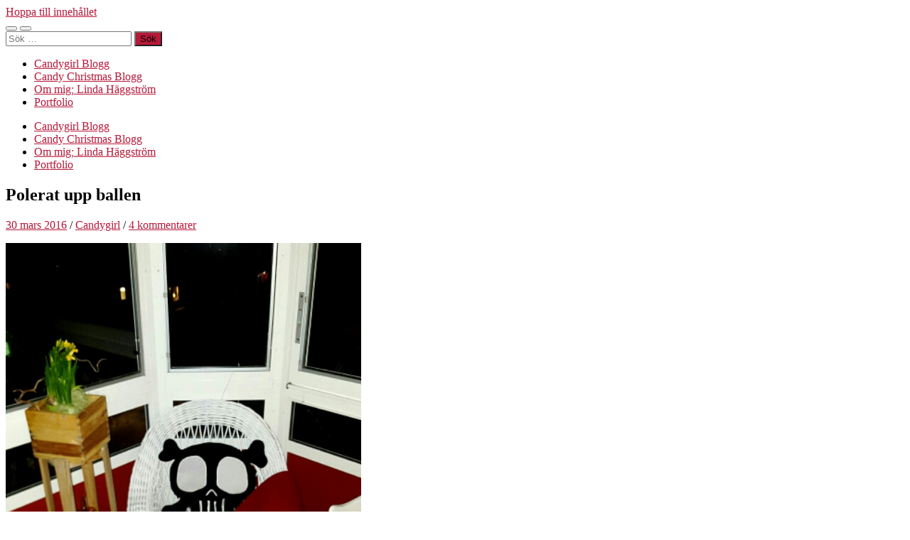

--- FILE ---
content_type: text/html; charset=UTF-8
request_url: https://www.candygirl.nu/polerat-upp-ballen/
body_size: 16257
content:
<!DOCTYPE html>

<html lang="sv-SE">

	<head>

		<meta http-equiv="content-type" content="text/html" charset="UTF-8" />
		<meta name="viewport" content="width=device-width, initial-scale=1.0" >

		<link rel="profile" href="http://gmpg.org/xfn/11">

		<title>Polerat upp ballen</title>
<meta name='robots' content='max-image-preview:large' />
<link rel="alternate" type="application/rss+xml" title=" &raquo; Webbflöde" href="https://www.candygirl.nu/feed/" />
<link rel="alternate" type="application/rss+xml" title=" &raquo; Kommentarsflöde" href="https://www.candygirl.nu/comments/feed/" />
<link rel="alternate" type="application/rss+xml" title=" &raquo; Kommentarsflöde för Polerat upp ballen" href="https://www.candygirl.nu/polerat-upp-ballen/feed/" />
<link rel="alternate" title="oEmbed (JSON)" type="application/json+oembed" href="https://www.candygirl.nu/wp-json/oembed/1.0/embed?url=https%3A%2F%2Fwww.candygirl.nu%2Fpolerat-upp-ballen%2F" />
<link rel="alternate" title="oEmbed (XML)" type="text/xml+oembed" href="https://www.candygirl.nu/wp-json/oembed/1.0/embed?url=https%3A%2F%2Fwww.candygirl.nu%2Fpolerat-upp-ballen%2F&#038;format=xml" />
<style id='wp-img-auto-sizes-contain-inline-css' type='text/css'>
img:is([sizes=auto i],[sizes^="auto," i]){contain-intrinsic-size:3000px 1500px}
/*# sourceURL=wp-img-auto-sizes-contain-inline-css */
</style>
<style id='wp-emoji-styles-inline-css' type='text/css'>

	img.wp-smiley, img.emoji {
		display: inline !important;
		border: none !important;
		box-shadow: none !important;
		height: 1em !important;
		width: 1em !important;
		margin: 0 0.07em !important;
		vertical-align: -0.1em !important;
		background: none !important;
		padding: 0 !important;
	}
/*# sourceURL=wp-emoji-styles-inline-css */
</style>
<style id='wp-block-library-inline-css' type='text/css'>
:root{--wp-block-synced-color:#7a00df;--wp-block-synced-color--rgb:122,0,223;--wp-bound-block-color:var(--wp-block-synced-color);--wp-editor-canvas-background:#ddd;--wp-admin-theme-color:#007cba;--wp-admin-theme-color--rgb:0,124,186;--wp-admin-theme-color-darker-10:#006ba1;--wp-admin-theme-color-darker-10--rgb:0,107,160.5;--wp-admin-theme-color-darker-20:#005a87;--wp-admin-theme-color-darker-20--rgb:0,90,135;--wp-admin-border-width-focus:2px}@media (min-resolution:192dpi){:root{--wp-admin-border-width-focus:1.5px}}.wp-element-button{cursor:pointer}:root .has-very-light-gray-background-color{background-color:#eee}:root .has-very-dark-gray-background-color{background-color:#313131}:root .has-very-light-gray-color{color:#eee}:root .has-very-dark-gray-color{color:#313131}:root .has-vivid-green-cyan-to-vivid-cyan-blue-gradient-background{background:linear-gradient(135deg,#00d084,#0693e3)}:root .has-purple-crush-gradient-background{background:linear-gradient(135deg,#34e2e4,#4721fb 50%,#ab1dfe)}:root .has-hazy-dawn-gradient-background{background:linear-gradient(135deg,#faaca8,#dad0ec)}:root .has-subdued-olive-gradient-background{background:linear-gradient(135deg,#fafae1,#67a671)}:root .has-atomic-cream-gradient-background{background:linear-gradient(135deg,#fdd79a,#004a59)}:root .has-nightshade-gradient-background{background:linear-gradient(135deg,#330968,#31cdcf)}:root .has-midnight-gradient-background{background:linear-gradient(135deg,#020381,#2874fc)}:root{--wp--preset--font-size--normal:16px;--wp--preset--font-size--huge:42px}.has-regular-font-size{font-size:1em}.has-larger-font-size{font-size:2.625em}.has-normal-font-size{font-size:var(--wp--preset--font-size--normal)}.has-huge-font-size{font-size:var(--wp--preset--font-size--huge)}.has-text-align-center{text-align:center}.has-text-align-left{text-align:left}.has-text-align-right{text-align:right}.has-fit-text{white-space:nowrap!important}#end-resizable-editor-section{display:none}.aligncenter{clear:both}.items-justified-left{justify-content:flex-start}.items-justified-center{justify-content:center}.items-justified-right{justify-content:flex-end}.items-justified-space-between{justify-content:space-between}.screen-reader-text{border:0;clip-path:inset(50%);height:1px;margin:-1px;overflow:hidden;padding:0;position:absolute;width:1px;word-wrap:normal!important}.screen-reader-text:focus{background-color:#ddd;clip-path:none;color:#444;display:block;font-size:1em;height:auto;left:5px;line-height:normal;padding:15px 23px 14px;text-decoration:none;top:5px;width:auto;z-index:100000}html :where(.has-border-color){border-style:solid}html :where([style*=border-top-color]){border-top-style:solid}html :where([style*=border-right-color]){border-right-style:solid}html :where([style*=border-bottom-color]){border-bottom-style:solid}html :where([style*=border-left-color]){border-left-style:solid}html :where([style*=border-width]){border-style:solid}html :where([style*=border-top-width]){border-top-style:solid}html :where([style*=border-right-width]){border-right-style:solid}html :where([style*=border-bottom-width]){border-bottom-style:solid}html :where([style*=border-left-width]){border-left-style:solid}html :where(img[class*=wp-image-]){height:auto;max-width:100%}:where(figure){margin:0 0 1em}html :where(.is-position-sticky){--wp-admin--admin-bar--position-offset:var(--wp-admin--admin-bar--height,0px)}@media screen and (max-width:600px){html :where(.is-position-sticky){--wp-admin--admin-bar--position-offset:0px}}

/*# sourceURL=wp-block-library-inline-css */
</style><style id='wp-block-paragraph-inline-css' type='text/css'>
.is-small-text{font-size:.875em}.is-regular-text{font-size:1em}.is-large-text{font-size:2.25em}.is-larger-text{font-size:3em}.has-drop-cap:not(:focus):first-letter{float:left;font-size:8.4em;font-style:normal;font-weight:100;line-height:.68;margin:.05em .1em 0 0;text-transform:uppercase}body.rtl .has-drop-cap:not(:focus):first-letter{float:none;margin-left:.1em}p.has-drop-cap.has-background{overflow:hidden}:root :where(p.has-background){padding:1.25em 2.375em}:where(p.has-text-color:not(.has-link-color)) a{color:inherit}p.has-text-align-left[style*="writing-mode:vertical-lr"],p.has-text-align-right[style*="writing-mode:vertical-rl"]{rotate:180deg}
/*# sourceURL=https://www.candygirl.nu/wp-includes/blocks/paragraph/style.min.css */
</style>
<style id='global-styles-inline-css' type='text/css'>
:root{--wp--preset--aspect-ratio--square: 1;--wp--preset--aspect-ratio--4-3: 4/3;--wp--preset--aspect-ratio--3-4: 3/4;--wp--preset--aspect-ratio--3-2: 3/2;--wp--preset--aspect-ratio--2-3: 2/3;--wp--preset--aspect-ratio--16-9: 16/9;--wp--preset--aspect-ratio--9-16: 9/16;--wp--preset--color--black: #000000;--wp--preset--color--cyan-bluish-gray: #abb8c3;--wp--preset--color--white: #fff;--wp--preset--color--pale-pink: #f78da7;--wp--preset--color--vivid-red: #cf2e2e;--wp--preset--color--luminous-vivid-orange: #ff6900;--wp--preset--color--luminous-vivid-amber: #fcb900;--wp--preset--color--light-green-cyan: #7bdcb5;--wp--preset--color--vivid-green-cyan: #00d084;--wp--preset--color--pale-cyan-blue: #8ed1fc;--wp--preset--color--vivid-cyan-blue: #0693e3;--wp--preset--color--vivid-purple: #9b51e0;--wp--preset--color--accent: #b71939;--wp--preset--color--dark-gray: #444;--wp--preset--color--medium-gray: #666;--wp--preset--color--light-gray: #888;--wp--preset--gradient--vivid-cyan-blue-to-vivid-purple: linear-gradient(135deg,rgb(6,147,227) 0%,rgb(155,81,224) 100%);--wp--preset--gradient--light-green-cyan-to-vivid-green-cyan: linear-gradient(135deg,rgb(122,220,180) 0%,rgb(0,208,130) 100%);--wp--preset--gradient--luminous-vivid-amber-to-luminous-vivid-orange: linear-gradient(135deg,rgb(252,185,0) 0%,rgb(255,105,0) 100%);--wp--preset--gradient--luminous-vivid-orange-to-vivid-red: linear-gradient(135deg,rgb(255,105,0) 0%,rgb(207,46,46) 100%);--wp--preset--gradient--very-light-gray-to-cyan-bluish-gray: linear-gradient(135deg,rgb(238,238,238) 0%,rgb(169,184,195) 100%);--wp--preset--gradient--cool-to-warm-spectrum: linear-gradient(135deg,rgb(74,234,220) 0%,rgb(151,120,209) 20%,rgb(207,42,186) 40%,rgb(238,44,130) 60%,rgb(251,105,98) 80%,rgb(254,248,76) 100%);--wp--preset--gradient--blush-light-purple: linear-gradient(135deg,rgb(255,206,236) 0%,rgb(152,150,240) 100%);--wp--preset--gradient--blush-bordeaux: linear-gradient(135deg,rgb(254,205,165) 0%,rgb(254,45,45) 50%,rgb(107,0,62) 100%);--wp--preset--gradient--luminous-dusk: linear-gradient(135deg,rgb(255,203,112) 0%,rgb(199,81,192) 50%,rgb(65,88,208) 100%);--wp--preset--gradient--pale-ocean: linear-gradient(135deg,rgb(255,245,203) 0%,rgb(182,227,212) 50%,rgb(51,167,181) 100%);--wp--preset--gradient--electric-grass: linear-gradient(135deg,rgb(202,248,128) 0%,rgb(113,206,126) 100%);--wp--preset--gradient--midnight: linear-gradient(135deg,rgb(2,3,129) 0%,rgb(40,116,252) 100%);--wp--preset--font-size--small: 16px;--wp--preset--font-size--medium: 20px;--wp--preset--font-size--large: 24px;--wp--preset--font-size--x-large: 42px;--wp--preset--font-size--regular: 19px;--wp--preset--font-size--larger: 32px;--wp--preset--spacing--20: 0.44rem;--wp--preset--spacing--30: 0.67rem;--wp--preset--spacing--40: 1rem;--wp--preset--spacing--50: 1.5rem;--wp--preset--spacing--60: 2.25rem;--wp--preset--spacing--70: 3.38rem;--wp--preset--spacing--80: 5.06rem;--wp--preset--shadow--natural: 6px 6px 9px rgba(0, 0, 0, 0.2);--wp--preset--shadow--deep: 12px 12px 50px rgba(0, 0, 0, 0.4);--wp--preset--shadow--sharp: 6px 6px 0px rgba(0, 0, 0, 0.2);--wp--preset--shadow--outlined: 6px 6px 0px -3px rgb(255, 255, 255), 6px 6px rgb(0, 0, 0);--wp--preset--shadow--crisp: 6px 6px 0px rgb(0, 0, 0);}:where(.is-layout-flex){gap: 0.5em;}:where(.is-layout-grid){gap: 0.5em;}body .is-layout-flex{display: flex;}.is-layout-flex{flex-wrap: wrap;align-items: center;}.is-layout-flex > :is(*, div){margin: 0;}body .is-layout-grid{display: grid;}.is-layout-grid > :is(*, div){margin: 0;}:where(.wp-block-columns.is-layout-flex){gap: 2em;}:where(.wp-block-columns.is-layout-grid){gap: 2em;}:where(.wp-block-post-template.is-layout-flex){gap: 1.25em;}:where(.wp-block-post-template.is-layout-grid){gap: 1.25em;}.has-black-color{color: var(--wp--preset--color--black) !important;}.has-cyan-bluish-gray-color{color: var(--wp--preset--color--cyan-bluish-gray) !important;}.has-white-color{color: var(--wp--preset--color--white) !important;}.has-pale-pink-color{color: var(--wp--preset--color--pale-pink) !important;}.has-vivid-red-color{color: var(--wp--preset--color--vivid-red) !important;}.has-luminous-vivid-orange-color{color: var(--wp--preset--color--luminous-vivid-orange) !important;}.has-luminous-vivid-amber-color{color: var(--wp--preset--color--luminous-vivid-amber) !important;}.has-light-green-cyan-color{color: var(--wp--preset--color--light-green-cyan) !important;}.has-vivid-green-cyan-color{color: var(--wp--preset--color--vivid-green-cyan) !important;}.has-pale-cyan-blue-color{color: var(--wp--preset--color--pale-cyan-blue) !important;}.has-vivid-cyan-blue-color{color: var(--wp--preset--color--vivid-cyan-blue) !important;}.has-vivid-purple-color{color: var(--wp--preset--color--vivid-purple) !important;}.has-black-background-color{background-color: var(--wp--preset--color--black) !important;}.has-cyan-bluish-gray-background-color{background-color: var(--wp--preset--color--cyan-bluish-gray) !important;}.has-white-background-color{background-color: var(--wp--preset--color--white) !important;}.has-pale-pink-background-color{background-color: var(--wp--preset--color--pale-pink) !important;}.has-vivid-red-background-color{background-color: var(--wp--preset--color--vivid-red) !important;}.has-luminous-vivid-orange-background-color{background-color: var(--wp--preset--color--luminous-vivid-orange) !important;}.has-luminous-vivid-amber-background-color{background-color: var(--wp--preset--color--luminous-vivid-amber) !important;}.has-light-green-cyan-background-color{background-color: var(--wp--preset--color--light-green-cyan) !important;}.has-vivid-green-cyan-background-color{background-color: var(--wp--preset--color--vivid-green-cyan) !important;}.has-pale-cyan-blue-background-color{background-color: var(--wp--preset--color--pale-cyan-blue) !important;}.has-vivid-cyan-blue-background-color{background-color: var(--wp--preset--color--vivid-cyan-blue) !important;}.has-vivid-purple-background-color{background-color: var(--wp--preset--color--vivid-purple) !important;}.has-black-border-color{border-color: var(--wp--preset--color--black) !important;}.has-cyan-bluish-gray-border-color{border-color: var(--wp--preset--color--cyan-bluish-gray) !important;}.has-white-border-color{border-color: var(--wp--preset--color--white) !important;}.has-pale-pink-border-color{border-color: var(--wp--preset--color--pale-pink) !important;}.has-vivid-red-border-color{border-color: var(--wp--preset--color--vivid-red) !important;}.has-luminous-vivid-orange-border-color{border-color: var(--wp--preset--color--luminous-vivid-orange) !important;}.has-luminous-vivid-amber-border-color{border-color: var(--wp--preset--color--luminous-vivid-amber) !important;}.has-light-green-cyan-border-color{border-color: var(--wp--preset--color--light-green-cyan) !important;}.has-vivid-green-cyan-border-color{border-color: var(--wp--preset--color--vivid-green-cyan) !important;}.has-pale-cyan-blue-border-color{border-color: var(--wp--preset--color--pale-cyan-blue) !important;}.has-vivid-cyan-blue-border-color{border-color: var(--wp--preset--color--vivid-cyan-blue) !important;}.has-vivid-purple-border-color{border-color: var(--wp--preset--color--vivid-purple) !important;}.has-vivid-cyan-blue-to-vivid-purple-gradient-background{background: var(--wp--preset--gradient--vivid-cyan-blue-to-vivid-purple) !important;}.has-light-green-cyan-to-vivid-green-cyan-gradient-background{background: var(--wp--preset--gradient--light-green-cyan-to-vivid-green-cyan) !important;}.has-luminous-vivid-amber-to-luminous-vivid-orange-gradient-background{background: var(--wp--preset--gradient--luminous-vivid-amber-to-luminous-vivid-orange) !important;}.has-luminous-vivid-orange-to-vivid-red-gradient-background{background: var(--wp--preset--gradient--luminous-vivid-orange-to-vivid-red) !important;}.has-very-light-gray-to-cyan-bluish-gray-gradient-background{background: var(--wp--preset--gradient--very-light-gray-to-cyan-bluish-gray) !important;}.has-cool-to-warm-spectrum-gradient-background{background: var(--wp--preset--gradient--cool-to-warm-spectrum) !important;}.has-blush-light-purple-gradient-background{background: var(--wp--preset--gradient--blush-light-purple) !important;}.has-blush-bordeaux-gradient-background{background: var(--wp--preset--gradient--blush-bordeaux) !important;}.has-luminous-dusk-gradient-background{background: var(--wp--preset--gradient--luminous-dusk) !important;}.has-pale-ocean-gradient-background{background: var(--wp--preset--gradient--pale-ocean) !important;}.has-electric-grass-gradient-background{background: var(--wp--preset--gradient--electric-grass) !important;}.has-midnight-gradient-background{background: var(--wp--preset--gradient--midnight) !important;}.has-small-font-size{font-size: var(--wp--preset--font-size--small) !important;}.has-medium-font-size{font-size: var(--wp--preset--font-size--medium) !important;}.has-large-font-size{font-size: var(--wp--preset--font-size--large) !important;}.has-x-large-font-size{font-size: var(--wp--preset--font-size--x-large) !important;}
/*# sourceURL=global-styles-inline-css */
</style>

<style id='classic-theme-styles-inline-css' type='text/css'>
/*! This file is auto-generated */
.wp-block-button__link{color:#fff;background-color:#32373c;border-radius:9999px;box-shadow:none;text-decoration:none;padding:calc(.667em + 2px) calc(1.333em + 2px);font-size:1.125em}.wp-block-file__button{background:#32373c;color:#fff;text-decoration:none}
/*# sourceURL=/wp-includes/css/classic-themes.min.css */
</style>
<link rel='stylesheet' id='hemingway_googleFonts-css' href='https://www.candygirl.nu/wp-content/themes/hemingway/assets/css/fonts.css' type='text/css' media='all' />
<link rel='stylesheet' id='hemingway_style-css' href='https://www.candygirl.nu/wp-content/themes/hemingway/style.css?ver=2.3.2' type='text/css' media='all' />
<script type="text/javascript" src="https://www.candygirl.nu/wp-includes/js/jquery/jquery.min.js?ver=3.7.1" id="jquery-core-js"></script>
<script type="text/javascript" src="https://www.candygirl.nu/wp-includes/js/jquery/jquery-migrate.min.js?ver=3.4.1" id="jquery-migrate-js"></script>
<link rel="https://api.w.org/" href="https://www.candygirl.nu/wp-json/" /><link rel="alternate" title="JSON" type="application/json" href="https://www.candygirl.nu/wp-json/wp/v2/posts/18413" /><link rel="EditURI" type="application/rsd+xml" title="RSD" href="https://www.candygirl.nu/xmlrpc.php?rsd" />
<meta name="generator" content="WordPress 6.9" />
<link rel="canonical" href="https://www.candygirl.nu/polerat-upp-ballen/" />
<link rel='shortlink' href='https://www.candygirl.nu/?p=18413' />
<style type="text/css"><!-- Customizer CSS -->::selection { background-color: #b71939; }.featured-media .sticky-post { background-color: #b71939; }fieldset legend { background-color: #b71939; }:root .has-accent-background-color { background-color: #b71939; }button:hover { background-color: #b71939; }.button:hover { background-color: #b71939; }.faux-button:hover { background-color: #b71939; }a.more-link:hover { background-color: #b71939; }.wp-block-button__link:hover { background-color: #b71939; }.is-style-outline .wp-block-button__link.has-accent-color:hover { background-color: #b71939; }.wp-block-file__button:hover { background-color: #b71939; }input[type="button"]:hover { background-color: #b71939; }input[type="reset"]:hover { background-color: #b71939; }input[type="submit"]:hover { background-color: #b71939; }.post-tags a:hover { background-color: #b71939; }.content #respond input[type="submit"]:hover { background-color: #b71939; }.search-form .search-submit { background-color: #b71939; }.sidebar .tagcloud a:hover { background-color: #b71939; }.footer .tagcloud a:hover { background-color: #b71939; }.is-style-outline .wp-block-button__link.has-accent-color:hover { border-color: #b71939; }.post-tags a:hover:after { border-right-color: #b71939; }a { color: #b71939; }.blog-title a:hover { color: #b71939; }.blog-menu a:hover { color: #b71939; }.post-title a:hover { color: #b71939; }.post-meta a:hover { color: #b71939; }.blog .format-quote blockquote cite a:hover { color: #b71939; }:root .has-accent-color { color: #b71939; }.post-categories a { color: #b71939; }.post-categories a:hover { color: #b71939; }.post-nav a:hover { color: #b71939; }.archive-nav a:hover { color: #b71939; }.comment-meta-content cite a:hover { color: #b71939; }.comment-meta-content p a:hover { color: #b71939; }.comment-actions a:hover { color: #b71939; }#cancel-comment-reply-link { color: #b71939; }#cancel-comment-reply-link:hover { color: #b71939; }.widget-title a { color: #b71939; }.widget-title a:hover { color: #b71939; }.widget_text a { color: #b71939; }.widget_text a:hover { color: #b71939; }.widget_rss a { color: #b71939; }.widget_rss a:hover { color: #b71939; }.widget_archive a { color: #b71939; }.widget_archive a:hover { color: #b71939; }.widget_meta a { color: #b71939; }.widget_meta a:hover { color: #b71939; }.widget_recent_comments a { color: #b71939; }.widget_recent_comments a:hover { color: #b71939; }.widget_pages a { color: #b71939; }.widget_pages a:hover { color: #b71939; }.widget_links a { color: #b71939; }.widget_links a:hover { color: #b71939; }.widget_recent_entries a { color: #b71939; }.widget_recent_entries a:hover { color: #b71939; }.widget_categories a { color: #b71939; }.widget_categories a:hover { color: #b71939; }#wp-calendar a { color: #b71939; }#wp-calendar a:hover { color: #b71939; }#wp-calendar tfoot a:hover { color: #b71939; }.wp-calendar-nav a:hover { color: #b71939; }.widgetmore a { color: #b71939; }.widgetmore a:hover { color: #b71939; }</style><!-- /Customizer CSS --><style type="text/css">.recentcomments a{display:inline !important;padding:0 !important;margin:0 !important;}</style>
	</head>
	
	<body class="wp-singular post-template-default single single-post postid-18413 single-format-standard wp-theme-hemingway">

		
		<a class="skip-link button" href="#site-content">Hoppa till innehållet</a>
	
		<div class="big-wrapper">
	
			<div class="header-cover section bg-dark-light no-padding">

						
				<div class="header section" style="background-image: url( https://www.candygirl.nu/wp-content/uploads/2022/12/cropped-cropped-PicsPlay_1634067848051.jpg );">
							
					<div class="header-inner section-inner">
					
															
					</div><!-- .header-inner -->
								
				</div><!-- .header -->
			
			</div><!-- .bg-dark -->
			
			<div class="navigation section no-padding bg-dark">
			
				<div class="navigation-inner section-inner group">
				
					<div class="toggle-container section-inner hidden">
			
						<button type="button" class="nav-toggle toggle">
							<div class="bar"></div>
							<div class="bar"></div>
							<div class="bar"></div>
							<span class="screen-reader-text">Slå på/av mobilmeny</span>
						</button>
						
						<button type="button" class="search-toggle toggle">
							<div class="metal"></div>
							<div class="glass"></div>
							<div class="handle"></div>
							<span class="screen-reader-text">Slå på/av sökfält</span>
						</button>
											
					</div><!-- .toggle-container -->
					
					<div class="blog-search hidden">
						<form role="search" method="get" class="search-form" action="https://www.candygirl.nu/">
				<label>
					<span class="screen-reader-text">Sök efter:</span>
					<input type="search" class="search-field" placeholder="Sök …" value="" name="s" />
				</label>
				<input type="submit" class="search-submit" value="Sök" />
			</form>					</div><!-- .blog-search -->
				
					<ul class="blog-menu">
						<li id="menu-item-5712" class="menu-item menu-item-type-custom menu-item-object-custom menu-item-home menu-item-5712"><a href="http://www.candygirl.nu/">Candygirl Blogg</a></li>
<li id="menu-item-12284" class="menu-item menu-item-type-taxonomy menu-item-object-category menu-item-12284"><a href="https://www.candygirl.nu/category/candychristmas/">Candy Christmas Blogg</a></li>
<li id="menu-item-5710" class="menu-item menu-item-type-post_type menu-item-object-page menu-item-5710"><a href="https://www.candygirl.nu/lite-om-mig-linda-haggstrom/" title="Lite om mig">Om mig; Linda Häggström</a></li>
<li id="menu-item-5711" class="menu-item menu-item-type-post_type menu-item-object-page menu-item-5711"><a href="https://www.candygirl.nu/min-porfolio-mina-teckningar/" title="Min Porfolio &#8211; Mina teckningar">Portfolio</a></li>
					 </ul><!-- .blog-menu -->
					 
					 <ul class="mobile-menu">
					
						<li class="menu-item menu-item-type-custom menu-item-object-custom menu-item-home menu-item-5712"><a href="http://www.candygirl.nu/">Candygirl Blogg</a></li>
<li class="menu-item menu-item-type-taxonomy menu-item-object-category menu-item-12284"><a href="https://www.candygirl.nu/category/candychristmas/">Candy Christmas Blogg</a></li>
<li class="menu-item menu-item-type-post_type menu-item-object-page menu-item-5710"><a href="https://www.candygirl.nu/lite-om-mig-linda-haggstrom/" title="Lite om mig">Om mig; Linda Häggström</a></li>
<li class="menu-item menu-item-type-post_type menu-item-object-page menu-item-5711"><a href="https://www.candygirl.nu/min-porfolio-mina-teckningar/" title="Min Porfolio &#8211; Mina teckningar">Portfolio</a></li>
						
					 </ul><!-- .mobile-menu -->
				 
				</div><!-- .navigation-inner -->
				
			</div><!-- .navigation -->
<main class="wrapper section-inner group" id="site-content">

	<div class="content left">

		<div class="posts">
												        
			<article id="post-18413" class="post-18413 post type-post status-publish format-standard hentry category-allmant category-hemma-hos-linda">

	<div class="post-header">

		
					
				<h1 class="post-title entry-title">
											Polerat upp ballen									</h1>

							
			<div class="post-meta">
			
				<span class="post-date"><a href="https://www.candygirl.nu/polerat-upp-ballen/">30 mars 2016</a></span>
				
				<span class="date-sep"> / </span>
					
				<span class="post-author"><a href="https://www.candygirl.nu/author/admin/" title="Inlägg av Candygirl" rel="author">Candygirl</a></span>

				
					<span class="date-sep"> / </span>
				
					<a href="https://www.candygirl.nu/polerat-upp-ballen/#comments">4 kommentarer</a>
								
														
			</div><!-- .post-meta -->

					
	</div><!-- .post-header -->
																					
	<div class="post-content entry-content">
	
		<p><a href="https://www.candygirl.nu/wp-content/uploads/2016/03/picsplay_1459367996761.jpg"><img decoding="async" title="PicsPlay_1459367996761.jpg" class="alignnone size-full"  alt="image" src="https://www.candygirl.nu/wp-content/uploads/2016/03/picsplay_1459367996761.jpg" /></a></p>
<p>Nu så&#8230; Allt <strong>skräp bortkastat. Dammsuget. Dammtorkat. Golvet skurat. Väggarna med</strong>. (Dock får fönsterna vänta ett tag till). <strong>Ommöblerat</strong>. Alla <strong>dynor, filtar</strong> och <strong>mattor</strong> på plats. Och ett gäng <strong>blommor</strong>.</p>
<p><a href="https://www.candygirl.nu/wp-content/uploads/2016/03/picsplay_1459368032729.jpg"><img decoding="async" title="PicsPlay_1459368032729.jpg" class="alignnone size-full"  alt="image" src="https://www.candygirl.nu/wp-content/uploads/2016/03/picsplay_1459368032729.jpg" /></a></p>
<p>Nu är vi redo för eftermiddags/kvällshäng. Bara rätta värmen infinner sig.</p>
<p><a href="https://www.candygirl.nu/wp-content/uploads/2016/03/picsplay_1459368078170.jpg"><img decoding="async" title="PicsPlay_1459368078170.jpg" class="alignnone size-full"  alt="image" src="https://www.candygirl.nu/wp-content/uploads/2016/03/picsplay_1459368078170.jpg" /></a></p>
<p><a href="https://www.candygirl.nu/wp-content/uploads/2016/03/picsplay_1459368122396.jpg"><img decoding="async" title="PicsPlay_1459368122396.jpg" class="alignnone size-full"  alt="image" src="https://www.candygirl.nu/wp-content/uploads/2016/03/picsplay_1459368122396.jpg" /></a></p>
<p>Inte så kul med foton i mörker&#8230; men jag var inte färdig förrän vid 21 och då är det mörkt &#8211; i mars månad.</p>
<p>Blommorna fyndade jag nu på <strong>halva priset</strong>. Påskliljor och pärlhyacinter kostar ingenting nu efter påsk.</p>
<p><a href="https://www.candygirl.nu/wp-content/uploads/2016/03/picsplay_1459368179792.jpg"><img decoding="async" title="PicsPlay_1459368179792.jpg" class="alignnone size-full"  alt="image" src="https://www.candygirl.nu/wp-content/uploads/2016/03/picsplay_1459368179792.jpg" /></a></p>
<p><a href="https://www.candygirl.nu/wp-content/uploads/2016/03/picsplay_1459368231645.jpg"><img decoding="async" title="PicsPlay_1459368231645.jpg" class="alignnone size-full"  alt="image" src="https://www.candygirl.nu/wp-content/uploads/2016/03/picsplay_1459368231645.jpg" /></a></p>
<p>Så många andra sorter funkar ju inte här ännu&#8230; trots inglasning. För det kan bli några minus ute på nätterna&#8230;</p>
<p><a href="https://www.candygirl.nu/wp-content/uploads/2016/03/picsplay_1459368340211.jpg"><img decoding="async" title="PicsPlay_1459368340211.jpg" class="alignnone size-full"  alt="image" src="https://www.candygirl.nu/wp-content/uploads/2016/03/picsplay_1459368340211.jpg" /></a></p>
<p>Den <strong>mindre katten</strong> i hörnet på tredje bilden har jag gjort. För snart 25 år sen. Den är av <strong>trä</strong> och sedan <strong>målad</strong>.</p>
<p><strong>Krokodilen</strong> är&nbsp; en present från när ungen var bebis. Den har bott på balkongen sen den kom till oss och letar sig fram varje vår &#8211; trots att vi inte har någon som tränar på att gå längre.</p>
<p><a href="https://www.candygirl.nu/wp-content/uploads/2016/03/picsplay_1459368283671.jpg"><img decoding="async" title="PicsPlay_1459368283671.jpg" class="alignnone size-full"  alt="image" src="https://www.candygirl.nu/wp-content/uploads/2016/03/picsplay_1459368283671.jpg" /></a></p>
<p>Det är lika kul varje år att fixa i ordning vårt extrarum. Ett riktigt <strong>vårtecken</strong>.</p>
							
	</div><!-- .post-content -->
				
		
		<div class="post-meta-bottom">

																		
				<p class="post-categories"><span class="category-icon"><span class="front-flap"></span></span> <a href="https://www.candygirl.nu/category/allmant/" rel="category tag">Dagar med Linda</a>, <a href="https://www.candygirl.nu/category/hemma-hos-linda/" rel="category tag">Hemma hos</a></p>
	
						
						
												
				<nav class="post-nav group">
											
											<a class="post-nav-older" href="https://www.candygirl.nu/sjukt/">
							<h5>Föregående inlägg</h5>
							Sjukt						</a>
										
											<a class="post-nav-newer" href="https://www.candygirl.nu/islossning-och-platt-fall/">
							<h5>Nästa inlägg</h5>
							Islossning och platt fall						</a>
					
				</nav><!-- .post-nav -->

											
		</div><!-- .post-meta-bottom -->

		
	<div class="comments">
	
		<a name="comments"></a>
			
		<h2 class="comments-title">
		
			4 kommentarer			
		</h2>

		<ol class="commentlist">
					<li class="comment even thread-even depth-1" id="li-comment-72704">
		
			<div id="comment-72704" class="comment">
			
				<div class="comment-meta comment-author vcard">
								
					<img alt='' src='https://secure.gravatar.com/avatar/770fc488356e4036ea4d5581683e080913fdb4bd4865b350f8a4dcf390ec898c?s=120&#038;d=mm&#038;r=g' srcset='https://secure.gravatar.com/avatar/770fc488356e4036ea4d5581683e080913fdb4bd4865b350f8a4dcf390ec898c?s=240&#038;d=mm&#038;r=g 2x' class='avatar avatar-120 photo' height='120' width='120' decoding='async'/>
					<div class="comment-meta-content">
												
						<cite class="fn"><a href="http://marlonzacco.blogg.se" class="url" rel="ugc external nofollow">Pia</a> </cite>						
						<p>
														<time datetime="2016-03-31T11:38:38+01:00" title="31 mars 2016 kl. 11:38">
								31 mars 2016 kl. 11:38							</time>
						</p>
						
					</div><!-- .comment-meta-content -->
					
				</div><!-- .comment-meta -->

				<div class="comment-content post-content">
				
									
					<p>Hahaha, när jag läste rubriken så blev jag väldigt fundersam 😀 😀 😀<br />
Men när jag läst så förstod jag att jag hade misstolkat det rätt rejält 😉<br />
Det blev supermysigt!<br />
Kramen<br />
Pia</p>
					
					<div class="comment-actions group">
					
												
																	
					</div><!-- .comment-actions -->
					
				</div><!-- .comment-content -->

			</div><!-- .comment-## -->
		</li><!-- #comment-## -->
		<li class="comment odd alt thread-odd thread-alt depth-1" id="li-comment-72705">
		
			<div id="comment-72705" class="comment">
			
				<div class="comment-meta comment-author vcard">
								
					<img alt='' src='https://secure.gravatar.com/avatar/f3b8f0f55ef90781a2bf51016166f30ea490eb21a872f4be2938b38f9300672f?s=120&#038;d=mm&#038;r=g' srcset='https://secure.gravatar.com/avatar/f3b8f0f55ef90781a2bf51016166f30ea490eb21a872f4be2938b38f9300672f?s=240&#038;d=mm&#038;r=g 2x' class='avatar avatar-120 photo' height='120' width='120' decoding='async'/>
					<div class="comment-meta-content">
												
						<cite class="fn"><a href="http://lurans.blogg.se" class="url" rel="ugc external nofollow">Therese</a> </cite>						
						<p>
														<time datetime="2016-03-31T14:43:45+01:00" title="31 mars 2016 kl. 14:43">
								31 mars 2016 kl. 14:43							</time>
						</p>
						
					</div><!-- .comment-meta-content -->
					
				</div><!-- .comment-meta -->

				<div class="comment-content post-content">
				
									
					<p>Sjuklingen här hemma har bestämt att vi ska äta middag (hämtsallad från ica) i uterummet, svinvarmt och skönt där efter denna strålande dag, synd bara att bogge med är svinvarm, ligger kring 39 hela tiden 🙁 Och min bror har gjort det samma i 4 dagar så han var ner på sjukan idag, men verkar vara någon skit som går, bara att gilla läget helt enkelt. Själv är jag glad för var dag jag inte åker dit&#8230; KRAMAR</p>
					
					<div class="comment-actions group">
					
												
																	
					</div><!-- .comment-actions -->
					
				</div><!-- .comment-content -->

			</div><!-- .comment-## -->
		</li><!-- #comment-## -->
		<li class="comment even thread-even depth-1" id="li-comment-72706">
		
			<div id="comment-72706" class="comment">
			
				<div class="comment-meta comment-author vcard">
								
					<img alt='' src='https://secure.gravatar.com/avatar/2a11c8501880a8fb66ed584d87bc79400ce832c0f4977e971c4a8df36824b6ff?s=120&#038;d=mm&#038;r=g' srcset='https://secure.gravatar.com/avatar/2a11c8501880a8fb66ed584d87bc79400ce832c0f4977e971c4a8df36824b6ff?s=240&#038;d=mm&#038;r=g 2x' class='avatar avatar-120 photo' height='120' width='120' decoding='async'/>
					<div class="comment-meta-content">
												
						<cite class="fn"><a href="http://dogladyn.blogg.se" class="url" rel="ugc external nofollow">Pernilla</a> </cite>						
						<p>
														<time datetime="2016-03-31T18:58:12+01:00" title="31 mars 2016 kl. 18:58">
								31 mars 2016 kl. 18:58							</time>
						</p>
						
					</div><!-- .comment-meta-content -->
					
				</div><!-- .comment-meta -->

				<div class="comment-content post-content">
				
									
					<p>Så. fint! Jag har inte städat uterummet än. Jag brukar alltid vara seg med det. Inte förrän vi kan börja sitta där, då brukar jag bli sugen på att fixa i ordning.<br />
/P</p>
					
					<div class="comment-actions group">
					
												
																	
					</div><!-- .comment-actions -->
					
				</div><!-- .comment-content -->

			</div><!-- .comment-## -->
		</li><!-- #comment-## -->
		<li class="comment odd alt thread-odd thread-alt depth-1" id="li-comment-72710">
		
			<div id="comment-72710" class="comment">
			
				<div class="comment-meta comment-author vcard">
								
					<img alt='' src='https://secure.gravatar.com/avatar/70f841296dc89c049b972021a639181dca4bcf23ca5d15194b9a7a41e522ca89?s=120&#038;d=mm&#038;r=g' srcset='https://secure.gravatar.com/avatar/70f841296dc89c049b972021a639181dca4bcf23ca5d15194b9a7a41e522ca89?s=240&#038;d=mm&#038;r=g 2x' class='avatar avatar-120 photo' height='120' width='120' loading='lazy' decoding='async'/>
					<div class="comment-meta-content">
												
						<cite class="fn"><a href="http://www.camillasdagar.blogspot.com" class="url" rel="ugc external nofollow">Camilla</a> </cite>						
						<p>
														<time datetime="2016-04-01T17:46:58+01:00" title="01 april 2016 kl. 17:46">
								01 april 2016 kl. 17:46							</time>
						</p>
						
					</div><!-- .comment-meta-content -->
					
				</div><!-- .comment-meta -->

				<div class="comment-content post-content">
				
									
					<p>Tur man inte har någon balle att putsa. 😉 Här städade vi uterummet inför förra helgens våffelfest med ungdomarna.</p>
					
					<div class="comment-actions group">
					
												
																	
					</div><!-- .comment-actions -->
					
				</div><!-- .comment-content -->

			</div><!-- .comment-## -->
		</li><!-- #comment-## -->
		</ol>
		
					
				
	</div><!-- /comments -->
	
		<div id="respond" class="comment-respond">
		<h3 id="reply-title" class="comment-reply-title">Lämna ett svar</h3><form action="https://www.candygirl.nu/wp-comments-post.php" method="post" id="commentform" class="comment-form"><p class="comment-notes"><span id="email-notes">Din e-postadress kommer inte publiceras.</span> <span class="required-field-message">Obligatoriska fält är märkta <span class="required">*</span></span></p><p class="comment-form-comment"><label for="comment">Kommentar <span class="required">*</span></label> <textarea id="comment" name="comment" cols="45" rows="8" maxlength="65525" required="required"></textarea></p><p class="comment-form-author"><label for="author">Namn <span class="required">*</span></label> <input id="author" name="author" type="text" value="" size="30" maxlength="245" autocomplete="name" required="required" /></p>
<p class="comment-form-email"><label for="email">E-postadress <span class="required">*</span></label> <input id="email" name="email" type="text" value="" size="30" maxlength="100" aria-describedby="email-notes" autocomplete="email" required="required" /></p>
<p class="comment-form-url"><label for="url">Webbplats</label> <input id="url" name="url" type="text" value="" size="30" maxlength="200" autocomplete="url" /></p>
<p class="comment-form-cookies-consent"><input id="wp-comment-cookies-consent" name="wp-comment-cookies-consent" type="checkbox" value="yes" /> <label for="wp-comment-cookies-consent">Spara mitt namn, min e-postadress och webbplats i denna webbläsare till nästa gång jag skriver en kommentar.</label></p>
<p class="form-submit"><input name="submit" type="submit" id="submit" class="submit" value="Publicera kommentar" /> <input type='hidden' name='comment_post_ID' value='18413' id='comment_post_ID' />
<input type='hidden' name='comment_parent' id='comment_parent' value='0' />
</p><p style="display: none;"><input type="hidden" id="akismet_comment_nonce" name="akismet_comment_nonce" value="d3a7cc7178" /></p><p style="display: none !important;"><label>&#916;<textarea name="ak_hp_textarea" cols="45" rows="8" maxlength="100"></textarea></label><input type="hidden" id="ak_js_1" name="ak_js" value="68"/><script>document.getElementById( "ak_js_1" ).setAttribute( "value", ( new Date() ).getTime() );</script></p></form>	</div><!-- #respond -->
	
</article><!-- .post -->			
		</div><!-- .posts -->
	
	</div><!-- .content -->

		
		
	<div class="sidebar right" role="complementary">
		<div id="block-2" class="widget widget_block widget_text"><div class="widget-content">
<p></p>
</div></div>
		<div id="recent-posts-3" class="widget widget_recent_entries"><div class="widget-content">
		<h3 class="widget-title">Senaste inläggen</h3>
		<ul>
											<li>
					<a href="https://www.candygirl.nu/traaak/">Tråååk</a>
									</li>
											<li>
					<a href="https://www.candygirl.nu/fyndat-3/">Fyndat</a>
									</li>
											<li>
					<a href="https://www.candygirl.nu/mysig-lordag-med-varmgrader/">Mysig lördag med varmgrader</a>
									</li>
											<li>
					<a href="https://www.candygirl.nu/antligen-fredag-10/">Äntligen fredag</a>
									</li>
											<li>
					<a href="https://www.candygirl.nu/gra-vardag-2/">Grå vardag</a>
									</li>
											<li>
					<a href="https://www.candygirl.nu/kyla-och-en-massa-fix/">Kyla och en massa fix</a>
									</li>
											<li>
					<a href="https://www.candygirl.nu/kall-hemmalordag/">Kall hemmalördag</a>
									</li>
											<li>
					<a href="https://www.candygirl.nu/kall-fredag-med-hemmamys/">Kall fredag med hemmamys</a>
									</li>
											<li>
					<a href="https://www.candygirl.nu/nu-ar-det-slut-pa-extraledigt/">Nu är det slut på extraledigt</a>
									</li>
											<li>
					<a href="https://www.candygirl.nu/mandag-fredag-eller-lordag/">Måndag, fredag eller lördag?</a>
									</li>
											<li>
					<a href="https://www.candygirl.nu/sondagsfix-9/">Söndagsfix</a>
									</li>
											<li>
					<a href="https://www.candygirl.nu/onodigt-kallt/">Onödigt kallt</a>
									</li>
											<li>
					<a href="https://www.candygirl.nu/same-same-but-different/">Same, same but different</a>
									</li>
											<li>
					<a href="https://www.candygirl.nu/kyla-eld-och-pizza/">Kyla, eld och pizza</a>
									</li>
											<li>
					<a href="https://www.candygirl.nu/hejda-2025/">Hejdå 2025</a>
									</li>
					</ul>

		</div></div><div id="pages-3" class="widget widget_pages"><div class="widget-content"><h3 class="widget-title">Candygirl</h3>
			<ul>
				<li class="page_item page-item-2070"><a href="https://www.candygirl.nu/kontakta-mig/">Maila till Linda Häggström &#8211; aka Candygirl</a></li>
			</ul>

			</div></div><div id="recent-comments-3" class="widget widget_recent_comments"><div class="widget-content"><h3 class="widget-title">Så här säger ni</h3><ul id="recentcomments"><li class="recentcomments"><span class="comment-author-link">SigBritt Nilsson</span> om <a href="https://www.candygirl.nu/kall-hemmalordag/comment-page-1/#comment-238265">Kall hemmalördag</a></li><li class="recentcomments"><span class="comment-author-link"><a href="https://www.candygirl.nu/julgodis-och-kalkon/" class="url" rel="ugc">Julgodis och kalkon</a></span> om <a href="https://www.candygirl.nu/super-duper-god-kalkon/comment-page-1/#comment-234588">Super-duper-god kalkon</a></li><li class="recentcomments"><span class="comment-author-link">Candygirl</span> om <a href="https://www.candygirl.nu/pepparkaksfyr/comment-page-1/#comment-233738">Pepparkaksfyr</a></li><li class="recentcomments"><span class="comment-author-link"><a href="https://mattsjansson.blogspot.com/" class="url" rel="ugc external nofollow">mats</a></span> om <a href="https://www.candygirl.nu/pepparkaksfyr/comment-page-1/#comment-233710">Pepparkaksfyr</a></li><li class="recentcomments"><span class="comment-author-link"><a href="https://www.candygirl.nu/jul-och-pizzabak/" class="url" rel="ugc">Jul- och pizzabak</a></span> om <a href="https://www.candygirl.nu/morgonpepparkakor/comment-page-1/#comment-233449">Morgonpepparkakor</a></li></ul></div></div><div id="text-3" class="widget widget_text"><div class="widget-content"><h3 class="widget-title">Följ mig på bloglovin. Klicka på plusset</h3>			<div class="textwidget"><a title="Candygirl on Bloglovin" href="http://www.bloglovin.com/sv/blog/1121387/candygirl/follow"><img alt="bloglovin" border="0" src="http://www.bloglovin.com/widget/bilder/widget_plus.gif" /></a></div>
		</div></div><div id="categories-3" class="widget widget_categories"><div class="widget-content"><h3 class="widget-title">Det här skriver jag om</h3>
			<ul>
					<li class="cat-item cat-item-68"><a href="https://www.candygirl.nu/category/linda-tecknar/abc/">ABC</a> (32)
</li>
	<li class="cat-item cat-item-53"><a href="https://www.candygirl.nu/category/vad-barn-sager-och-gor/">Barns tankar</a> (61)
</li>
	<li class="cat-item cat-item-103"><a href="https://www.candygirl.nu/category/buzzador/">Buzzador</a> (8)
</li>
	<li class="cat-item cat-item-2"><a href="https://www.candygirl.nu/category/allmant/">Dagar med Linda</a> (6&nbsp;212)
</li>
	<li class="cat-item cat-item-67"><a href="https://www.candygirl.nu/category/lindas-foton/efit/">EFIT</a> (18)
</li>
	<li class="cat-item cat-item-23"><a href="https://www.candygirl.nu/category/linda-tittar-pa-film-och-tv/">Film och TV</a> (180)
</li>
	<li class="cat-item cat-item-4"><a href="https://www.candygirl.nu/category/lindas-foton/">Foton</a> (2&nbsp;499)
</li>
	<li class="cat-item cat-item-22"><a href="https://www.candygirl.nu/category/hemma-hos-linda/">Hemma hos</a> (237)
</li>
	<li class="cat-item cat-item-89"><a href="https://www.candygirl.nu/category/instagram-2/">Instagram</a> (77)
</li>
	<li class="cat-item cat-item-87"><a href="https://www.candygirl.nu/category/lindas-foton/instagram/">Instagram</a> (509)
</li>
	<li class="cat-item cat-item-80"><a href="https://www.candygirl.nu/category/jobbet-och-sant/lindas-pedagogiska-ideer/ipads-i-forskolan/">iPads i förskolan</a> (3)
</li>
	<li class="cat-item cat-item-7"><a href="https://www.candygirl.nu/category/jobbet-och-sant/">Jobbet och sånt</a> (791)
</li>
	<li class="cat-item cat-item-98"><a href="https://www.candygirl.nu/category/jogging/">Jogging</a> (292)
</li>
	<li class="cat-item cat-item-55"><a href="https://www.candygirl.nu/category/jukkasjarvi-ishotell/">Jukkasjärvi Ishotell</a> (10)
</li>
	<li class="cat-item cat-item-15"><a href="https://www.candygirl.nu/category/candychristmas/">Jul och Nyår</a> (1&nbsp;043)
</li>
	<li class="cat-item cat-item-82"><a href="https://www.candygirl.nu/category/jobbet-och-sant/lindas-pedagogiska-ideer/julkalender-sagor-och-sang/">Julkalender &#8211; Sagor och sång</a> (14)
</li>
	<li class="cat-item cat-item-17"><a href="https://www.candygirl.nu/category/lindas-latar/">Komponerat</a> (23)
</li>
	<li class="cat-item cat-item-8"><a href="https://www.candygirl.nu/category/lilla-gula-huset/">Lilla gula huset</a> (874)
</li>
	<li class="cat-item cat-item-109"><a href="https://www.candygirl.nu/category/linda-ater-och-dricker/linda-bakar/">Linda bakar</a> (156)
</li>
	<li class="cat-item cat-item-12"><a href="https://www.candygirl.nu/category/linda-ater-och-dricker/">Mat och prat</a> (1&nbsp;837)
</li>
	<li class="cat-item cat-item-70"><a href="https://www.candygirl.nu/category/linda-tecknar/mini/">Mini</a> (32)
</li>
	<li class="cat-item cat-item-10"><a href="https://www.candygirl.nu/category/linda-lyssnar-pa/">Musik</a> (84)
</li>
	<li class="cat-item cat-item-81"><a href="https://www.candygirl.nu/category/naglar/">Naglar</a> (112)
</li>
	<li class="cat-item cat-item-24"><a href="https://www.candygirl.nu/category/lindas-onkelista/">Önskelista</a> (39)
</li>
	<li class="cat-item cat-item-84"><a href="https://www.candygirl.nu/category/pask/">Påsk</a> (135)
</li>
	<li class="cat-item cat-item-21"><a href="https://www.candygirl.nu/category/jobbet-och-sant/lindas-pedagogiska-ideer/">Pedagogiska ideer</a> (228)
</li>
	<li class="cat-item cat-item-92"><a href="https://www.candygirl.nu/category/candychristmas/pepparkakor/">Pepparkakor</a> (116)
</li>
	<li class="cat-item cat-item-16"><a href="https://www.candygirl.nu/category/linda-pysslar-fixar-och-trixar/">Pyssel och fix</a> (614)
</li>
	<li class="cat-item cat-item-56"><a href="https://www.candygirl.nu/category/recept-att-komma-ihag/">Recept</a> (183)
</li>
	<li class="cat-item cat-item-66"><a href="https://www.candygirl.nu/category/recept-att-komma-ihag/algrecept/">Recept &#8211; Älg</a> (2)
</li>
	<li class="cat-item cat-item-110"><a href="https://www.candygirl.nu/category/recept-att-komma-ihag/brod/">Recept &#8211; Bröd</a> (8)
</li>
	<li class="cat-item cat-item-60"><a href="https://www.candygirl.nu/category/recept-att-komma-ihag/lindas-farsratter/">Recept &#8211; Färs</a> (10)
</li>
	<li class="cat-item cat-item-61"><a href="https://www.candygirl.nu/category/recept-att-komma-ihag/lindas-fiskratter/">Recept &#8211; Fisk</a> (29)
</li>
	<li class="cat-item cat-item-58"><a href="https://www.candygirl.nu/category/recept-att-komma-ihag/kott/">Recept &#8211; Fläsk</a> (9)
</li>
	<li class="cat-item cat-item-63"><a href="https://www.candygirl.nu/category/recept-att-komma-ihag/lindas-kycklingratter/">Recept &#8211; Kyckling</a> (20)
</li>
	<li class="cat-item cat-item-64"><a href="https://www.candygirl.nu/category/recept-att-komma-ihag/lammrecept/">Recept &#8211; Lamm</a> (22)
</li>
	<li class="cat-item cat-item-59"><a href="https://www.candygirl.nu/category/recept-att-komma-ihag/lindas-notratter/">Recept &#8211; Nöt</a> (8)
</li>
	<li class="cat-item cat-item-65"><a href="https://www.candygirl.nu/category/recept-att-komma-ihag/ovriga-recept/">Recept &#8211; Övrigt</a> (67)
</li>
	<li class="cat-item cat-item-62"><a href="https://www.candygirl.nu/category/recept-att-komma-ihag/lindas-skaldjur/">Recept &#8211; Skaldjur</a> (19)
</li>
	<li class="cat-item cat-item-57"><a href="https://www.candygirl.nu/category/recept-att-komma-ihag/sotsaker/">Recept &#8211; Sötsaker</a> (46)
</li>
	<li class="cat-item cat-item-33"><a href="https://www.candygirl.nu/category/lindas-resedagbok/">Resedagbok</a> (208)
</li>
	<li class="cat-item cat-item-88"><a href="https://www.candygirl.nu/category/lindas-resedagbok/resedagbok-boden-2011/">Resedagbok: Boden 2011</a> (3)
</li>
	<li class="cat-item cat-item-73"><a href="https://www.candygirl.nu/category/lindas-resedagbok/gavle/">Resedagbok: Gävle 2010</a> (4)
</li>
	<li class="cat-item cat-item-72"><a href="https://www.candygirl.nu/category/lindas-resedagbok/kalymnos/">Resedagbok: Kalymnos 2011</a> (17)
</li>
	<li class="cat-item cat-item-71"><a href="https://www.candygirl.nu/category/lindas-resedagbok/kreta/">Resedagbok: Kreta 2008</a> (21)
</li>
	<li class="cat-item cat-item-79"><a href="https://www.candygirl.nu/category/lindas-resedagbok/kreta-2012/">Resedagbok: Kreta 2012</a> (14)
</li>
	<li class="cat-item cat-item-101"><a href="https://www.candygirl.nu/category/lindas-resedagbok/resedagbok-kreta-2015/">Resedagbok: Kreta 2015</a> (8)
</li>
	<li class="cat-item cat-item-104"><a href="https://www.candygirl.nu/category/lindas-resedagbok/resedagbok-kreta-2016/">Resedagbok: Kreta 2016</a> (16)
</li>
	<li class="cat-item cat-item-105"><a href="https://www.candygirl.nu/category/lindas-resedagbok/resedagbok-kreta-2017/">Resedagbok: Kreta 2017</a> (12)
</li>
	<li class="cat-item cat-item-86"><a href="https://www.candygirl.nu/category/lindas-resedagbok/kroatien/">Resedagbok: Kroatien 2013</a> (20)
</li>
	<li class="cat-item cat-item-78"><a href="https://www.candygirl.nu/category/lindas-resedagbok/liverapport-fran-kreta-2012/">Resedagbok: Liverapport från Kreta 2012</a> (14)
</li>
	<li class="cat-item cat-item-95"><a href="https://www.candygirl.nu/category/lindas-resedagbok/resedagbok-liverapport-fran-kreta-2014/">Resedagbok: Liverapport från Kreta 2014</a> (12)
</li>
	<li class="cat-item cat-item-74"><a href="https://www.candygirl.nu/category/lindas-resedagbok/pitea/">Resedagbok: Piteå 2010</a> (1)
</li>
	<li class="cat-item cat-item-108"><a href="https://www.candygirl.nu/category/lindas-resedagbok/resedagbok-rethymnon-2019/">Resedagbok: Rethymnon 2019</a> (8)
</li>
	<li class="cat-item cat-item-114"><a href="https://www.candygirl.nu/category/lindas-resedagbok/resedagbok-rhodos-2024/">Resedagbok: Rhodos 2024</a> (8)
</li>
	<li class="cat-item cat-item-85"><a href="https://www.candygirl.nu/category/lindas-resedagbok/resedagbok-solleftea/">Resedagbok: Sollefteå 2013</a> (11)
</li>
	<li class="cat-item cat-item-93"><a href="https://www.candygirl.nu/category/lindas-resedagbok/resedagbok-solleftea-juni-2014/">Resedagbok: Sollefteå 2014</a> (3)
</li>
	<li class="cat-item cat-item-107"><a href="https://www.candygirl.nu/category/lindas-resedagbok/resedagbok-solleftea-2018/">Resedagbok: Sollefteå 2018</a> (3)
</li>
	<li class="cat-item cat-item-113"><a href="https://www.candygirl.nu/category/lindas-resedagbok/resedagbok-solleftea-2024/">Resedagbok: Sollefteå 2024</a> (2)
</li>
	<li class="cat-item cat-item-115"><a href="https://www.candygirl.nu/category/lindas-resedagbok/resedagbok-solleftea-2025/">Resedagbok: Sollefteå 2025</a> (1)
</li>
	<li class="cat-item cat-item-102"><a href="https://www.candygirl.nu/category/lindas-resedagbok/resedagbok-stockholm-2015/">Resedagbok: Stockholm &amp; Uppsala 2015</a> (7)
</li>
	<li class="cat-item cat-item-76"><a href="https://www.candygirl.nu/category/lindas-resedagbok/stockholm-2011/">Resedagbok: Stockholm 2011</a> (3)
</li>
	<li class="cat-item cat-item-83"><a href="https://www.candygirl.nu/category/lindas-resedagbok/resedagbok-stockholm-2013/">Resedagbok: Stockholm 2013</a> (7)
</li>
	<li class="cat-item cat-item-97"><a href="https://www.candygirl.nu/category/lindas-resedagbok/resedagbok-stockholm-2014/">Resedagbok: Stockholm 2014</a> (5)
</li>
	<li class="cat-item cat-item-106"><a href="https://www.candygirl.nu/category/lindas-resedagbok/stockholm-2017/">Resedagbok: Stockholm 2017</a> (4)
</li>
	<li class="cat-item cat-item-75"><a href="https://www.candygirl.nu/category/lindas-resedagbok/stockholm/">Resedagbok:Stockholm 2009</a> (8)
</li>
	<li class="cat-item cat-item-99"><a href="https://www.candygirl.nu/category/lindas-resedagbok/resefoton-georgioupolis-kreta-2014/">Resefoton: Georgioupolis; Kreta 2014</a> (10)
</li>
	<li class="cat-item cat-item-18"><a href="https://www.candygirl.nu/category/lindas-resefunderingar/">Resefunderingar</a> (74)
</li>
	<li class="cat-item cat-item-77"><a href="https://www.candygirl.nu/category/linda-tecknar/sant-jag-saljer/">Sånt jag säljer</a> (22)
</li>
	<li class="cat-item cat-item-9"><a href="https://www.candygirl.nu/category/linda-shoppar/">Shopping</a> (685)
</li>
	<li class="cat-item cat-item-5"><a href="https://www.candygirl.nu/category/linda-svamlar/">Svammel</a> (144)
</li>
	<li class="cat-item cat-item-6"><a href="https://www.candygirl.nu/category/tavlingar-listor-och-sant/">Tävlingar/listor</a> (108)
</li>
	<li class="cat-item cat-item-19"><a href="https://www.candygirl.nu/category/linda-tecknar/">Teckningar</a> (382)
</li>
	<li class="cat-item cat-item-100"><a href="https://www.candygirl.nu/category/traning/">Träning</a> (426)
</li>
	<li class="cat-item cat-item-3"><a href="https://www.candygirl.nu/category/linda-tycker/">Tycker till</a> (90)
</li>
	<li class="cat-item cat-item-54"><a href="https://www.candygirl.nu/category/uncategorized/">Uncategorized</a> (3)
</li>
	<li class="cat-item cat-item-14"><a href="https://www.candygirl.nu/category/ungen/">Ungen</a> (623)
</li>
	<li class="cat-item cat-item-11"><a href="https://www.candygirl.nu/category/linda-firar/">Värt att fira</a> (772)
</li>
			</ul>

			</div></div><div id="archives-2" class="widget widget_archive"><div class="widget-content"><h3 class="widget-title">Arkiv</h3>		<label class="screen-reader-text" for="archives-dropdown-2">Arkiv</label>
		<select id="archives-dropdown-2" name="archive-dropdown">
			
			<option value="">Välj månad</option>
				<option value='https://www.candygirl.nu/2026/01/'> januari 2026 </option>
	<option value='https://www.candygirl.nu/2025/12/'> december 2025 </option>
	<option value='https://www.candygirl.nu/2025/11/'> november 2025 </option>
	<option value='https://www.candygirl.nu/2025/10/'> oktober 2025 </option>
	<option value='https://www.candygirl.nu/2025/09/'> september 2025 </option>
	<option value='https://www.candygirl.nu/2025/08/'> augusti 2025 </option>
	<option value='https://www.candygirl.nu/2025/07/'> juli 2025 </option>
	<option value='https://www.candygirl.nu/2025/06/'> juni 2025 </option>
	<option value='https://www.candygirl.nu/2025/05/'> maj 2025 </option>
	<option value='https://www.candygirl.nu/2025/04/'> april 2025 </option>
	<option value='https://www.candygirl.nu/2025/03/'> mars 2025 </option>
	<option value='https://www.candygirl.nu/2025/02/'> februari 2025 </option>
	<option value='https://www.candygirl.nu/2025/01/'> januari 2025 </option>
	<option value='https://www.candygirl.nu/2024/12/'> december 2024 </option>
	<option value='https://www.candygirl.nu/2024/11/'> november 2024 </option>
	<option value='https://www.candygirl.nu/2024/10/'> oktober 2024 </option>
	<option value='https://www.candygirl.nu/2024/09/'> september 2024 </option>
	<option value='https://www.candygirl.nu/2024/08/'> augusti 2024 </option>
	<option value='https://www.candygirl.nu/2024/07/'> juli 2024 </option>
	<option value='https://www.candygirl.nu/2024/06/'> juni 2024 </option>
	<option value='https://www.candygirl.nu/2024/05/'> maj 2024 </option>
	<option value='https://www.candygirl.nu/2024/04/'> april 2024 </option>
	<option value='https://www.candygirl.nu/2024/03/'> mars 2024 </option>
	<option value='https://www.candygirl.nu/2024/02/'> februari 2024 </option>
	<option value='https://www.candygirl.nu/2024/01/'> januari 2024 </option>
	<option value='https://www.candygirl.nu/2023/12/'> december 2023 </option>
	<option value='https://www.candygirl.nu/2023/11/'> november 2023 </option>
	<option value='https://www.candygirl.nu/2023/10/'> oktober 2023 </option>
	<option value='https://www.candygirl.nu/2023/09/'> september 2023 </option>
	<option value='https://www.candygirl.nu/2023/08/'> augusti 2023 </option>
	<option value='https://www.candygirl.nu/2023/07/'> juli 2023 </option>
	<option value='https://www.candygirl.nu/2023/06/'> juni 2023 </option>
	<option value='https://www.candygirl.nu/2023/05/'> maj 2023 </option>
	<option value='https://www.candygirl.nu/2023/04/'> april 2023 </option>
	<option value='https://www.candygirl.nu/2023/03/'> mars 2023 </option>
	<option value='https://www.candygirl.nu/2023/02/'> februari 2023 </option>
	<option value='https://www.candygirl.nu/2023/01/'> januari 2023 </option>
	<option value='https://www.candygirl.nu/2022/12/'> december 2022 </option>
	<option value='https://www.candygirl.nu/2022/11/'> november 2022 </option>
	<option value='https://www.candygirl.nu/2022/10/'> oktober 2022 </option>
	<option value='https://www.candygirl.nu/2022/09/'> september 2022 </option>
	<option value='https://www.candygirl.nu/2022/08/'> augusti 2022 </option>
	<option value='https://www.candygirl.nu/2022/07/'> juli 2022 </option>
	<option value='https://www.candygirl.nu/2022/06/'> juni 2022 </option>
	<option value='https://www.candygirl.nu/2022/05/'> maj 2022 </option>
	<option value='https://www.candygirl.nu/2022/04/'> april 2022 </option>
	<option value='https://www.candygirl.nu/2022/03/'> mars 2022 </option>
	<option value='https://www.candygirl.nu/2022/02/'> februari 2022 </option>
	<option value='https://www.candygirl.nu/2022/01/'> januari 2022 </option>
	<option value='https://www.candygirl.nu/2021/12/'> december 2021 </option>
	<option value='https://www.candygirl.nu/2021/11/'> november 2021 </option>
	<option value='https://www.candygirl.nu/2021/10/'> oktober 2021 </option>
	<option value='https://www.candygirl.nu/2021/09/'> september 2021 </option>
	<option value='https://www.candygirl.nu/2021/08/'> augusti 2021 </option>
	<option value='https://www.candygirl.nu/2021/07/'> juli 2021 </option>
	<option value='https://www.candygirl.nu/2021/06/'> juni 2021 </option>
	<option value='https://www.candygirl.nu/2021/05/'> maj 2021 </option>
	<option value='https://www.candygirl.nu/2021/04/'> april 2021 </option>
	<option value='https://www.candygirl.nu/2021/03/'> mars 2021 </option>
	<option value='https://www.candygirl.nu/2021/02/'> februari 2021 </option>
	<option value='https://www.candygirl.nu/2021/01/'> januari 2021 </option>
	<option value='https://www.candygirl.nu/2020/12/'> december 2020 </option>
	<option value='https://www.candygirl.nu/2020/11/'> november 2020 </option>
	<option value='https://www.candygirl.nu/2020/10/'> oktober 2020 </option>
	<option value='https://www.candygirl.nu/2020/09/'> september 2020 </option>
	<option value='https://www.candygirl.nu/2020/08/'> augusti 2020 </option>
	<option value='https://www.candygirl.nu/2020/07/'> juli 2020 </option>
	<option value='https://www.candygirl.nu/2020/06/'> juni 2020 </option>
	<option value='https://www.candygirl.nu/2020/05/'> maj 2020 </option>
	<option value='https://www.candygirl.nu/2020/04/'> april 2020 </option>
	<option value='https://www.candygirl.nu/2020/03/'> mars 2020 </option>
	<option value='https://www.candygirl.nu/2020/02/'> februari 2020 </option>
	<option value='https://www.candygirl.nu/2020/01/'> januari 2020 </option>
	<option value='https://www.candygirl.nu/2019/12/'> december 2019 </option>
	<option value='https://www.candygirl.nu/2019/11/'> november 2019 </option>
	<option value='https://www.candygirl.nu/2019/10/'> oktober 2019 </option>
	<option value='https://www.candygirl.nu/2019/09/'> september 2019 </option>
	<option value='https://www.candygirl.nu/2019/08/'> augusti 2019 </option>
	<option value='https://www.candygirl.nu/2019/07/'> juli 2019 </option>
	<option value='https://www.candygirl.nu/2019/06/'> juni 2019 </option>
	<option value='https://www.candygirl.nu/2019/05/'> maj 2019 </option>
	<option value='https://www.candygirl.nu/2019/04/'> april 2019 </option>
	<option value='https://www.candygirl.nu/2019/03/'> mars 2019 </option>
	<option value='https://www.candygirl.nu/2019/02/'> februari 2019 </option>
	<option value='https://www.candygirl.nu/2019/01/'> januari 2019 </option>
	<option value='https://www.candygirl.nu/2018/12/'> december 2018 </option>
	<option value='https://www.candygirl.nu/2018/11/'> november 2018 </option>
	<option value='https://www.candygirl.nu/2018/10/'> oktober 2018 </option>
	<option value='https://www.candygirl.nu/2018/09/'> september 2018 </option>
	<option value='https://www.candygirl.nu/2018/08/'> augusti 2018 </option>
	<option value='https://www.candygirl.nu/2018/07/'> juli 2018 </option>
	<option value='https://www.candygirl.nu/2018/06/'> juni 2018 </option>
	<option value='https://www.candygirl.nu/2018/05/'> maj 2018 </option>
	<option value='https://www.candygirl.nu/2018/04/'> april 2018 </option>
	<option value='https://www.candygirl.nu/2018/03/'> mars 2018 </option>
	<option value='https://www.candygirl.nu/2018/02/'> februari 2018 </option>
	<option value='https://www.candygirl.nu/2018/01/'> januari 2018 </option>
	<option value='https://www.candygirl.nu/2017/12/'> december 2017 </option>
	<option value='https://www.candygirl.nu/2017/11/'> november 2017 </option>
	<option value='https://www.candygirl.nu/2017/10/'> oktober 2017 </option>
	<option value='https://www.candygirl.nu/2017/09/'> september 2017 </option>
	<option value='https://www.candygirl.nu/2017/08/'> augusti 2017 </option>
	<option value='https://www.candygirl.nu/2017/07/'> juli 2017 </option>
	<option value='https://www.candygirl.nu/2017/06/'> juni 2017 </option>
	<option value='https://www.candygirl.nu/2017/05/'> maj 2017 </option>
	<option value='https://www.candygirl.nu/2017/04/'> april 2017 </option>
	<option value='https://www.candygirl.nu/2017/03/'> mars 2017 </option>
	<option value='https://www.candygirl.nu/2017/02/'> februari 2017 </option>
	<option value='https://www.candygirl.nu/2017/01/'> januari 2017 </option>
	<option value='https://www.candygirl.nu/2016/12/'> december 2016 </option>
	<option value='https://www.candygirl.nu/2016/11/'> november 2016 </option>
	<option value='https://www.candygirl.nu/2016/10/'> oktober 2016 </option>
	<option value='https://www.candygirl.nu/2016/09/'> september 2016 </option>
	<option value='https://www.candygirl.nu/2016/08/'> augusti 2016 </option>
	<option value='https://www.candygirl.nu/2016/07/'> juli 2016 </option>
	<option value='https://www.candygirl.nu/2016/06/'> juni 2016 </option>
	<option value='https://www.candygirl.nu/2016/05/'> maj 2016 </option>
	<option value='https://www.candygirl.nu/2016/04/'> april 2016 </option>
	<option value='https://www.candygirl.nu/2016/03/'> mars 2016 </option>
	<option value='https://www.candygirl.nu/2016/02/'> februari 2016 </option>
	<option value='https://www.candygirl.nu/2016/01/'> januari 2016 </option>
	<option value='https://www.candygirl.nu/2015/12/'> december 2015 </option>
	<option value='https://www.candygirl.nu/2015/11/'> november 2015 </option>
	<option value='https://www.candygirl.nu/2015/10/'> oktober 2015 </option>
	<option value='https://www.candygirl.nu/2015/09/'> september 2015 </option>
	<option value='https://www.candygirl.nu/2015/08/'> augusti 2015 </option>
	<option value='https://www.candygirl.nu/2015/07/'> juli 2015 </option>
	<option value='https://www.candygirl.nu/2015/06/'> juni 2015 </option>
	<option value='https://www.candygirl.nu/2015/05/'> maj 2015 </option>
	<option value='https://www.candygirl.nu/2015/04/'> april 2015 </option>
	<option value='https://www.candygirl.nu/2015/03/'> mars 2015 </option>
	<option value='https://www.candygirl.nu/2015/02/'> februari 2015 </option>
	<option value='https://www.candygirl.nu/2015/01/'> januari 2015 </option>
	<option value='https://www.candygirl.nu/2014/12/'> december 2014 </option>
	<option value='https://www.candygirl.nu/2014/11/'> november 2014 </option>
	<option value='https://www.candygirl.nu/2014/10/'> oktober 2014 </option>
	<option value='https://www.candygirl.nu/2014/09/'> september 2014 </option>
	<option value='https://www.candygirl.nu/2014/08/'> augusti 2014 </option>
	<option value='https://www.candygirl.nu/2014/07/'> juli 2014 </option>
	<option value='https://www.candygirl.nu/2014/06/'> juni 2014 </option>
	<option value='https://www.candygirl.nu/2014/05/'> maj 2014 </option>
	<option value='https://www.candygirl.nu/2014/04/'> april 2014 </option>
	<option value='https://www.candygirl.nu/2014/03/'> mars 2014 </option>
	<option value='https://www.candygirl.nu/2014/02/'> februari 2014 </option>
	<option value='https://www.candygirl.nu/2014/01/'> januari 2014 </option>
	<option value='https://www.candygirl.nu/2013/12/'> december 2013 </option>
	<option value='https://www.candygirl.nu/2013/11/'> november 2013 </option>
	<option value='https://www.candygirl.nu/2013/10/'> oktober 2013 </option>
	<option value='https://www.candygirl.nu/2013/09/'> september 2013 </option>
	<option value='https://www.candygirl.nu/2013/08/'> augusti 2013 </option>
	<option value='https://www.candygirl.nu/2013/07/'> juli 2013 </option>
	<option value='https://www.candygirl.nu/2013/06/'> juni 2013 </option>
	<option value='https://www.candygirl.nu/2013/05/'> maj 2013 </option>
	<option value='https://www.candygirl.nu/2013/04/'> april 2013 </option>
	<option value='https://www.candygirl.nu/2013/03/'> mars 2013 </option>
	<option value='https://www.candygirl.nu/2013/02/'> februari 2013 </option>
	<option value='https://www.candygirl.nu/2013/01/'> januari 2013 </option>
	<option value='https://www.candygirl.nu/2012/12/'> december 2012 </option>
	<option value='https://www.candygirl.nu/2012/11/'> november 2012 </option>
	<option value='https://www.candygirl.nu/2012/10/'> oktober 2012 </option>
	<option value='https://www.candygirl.nu/2012/09/'> september 2012 </option>
	<option value='https://www.candygirl.nu/2012/08/'> augusti 2012 </option>
	<option value='https://www.candygirl.nu/2012/07/'> juli 2012 </option>
	<option value='https://www.candygirl.nu/2012/06/'> juni 2012 </option>
	<option value='https://www.candygirl.nu/2012/05/'> maj 2012 </option>
	<option value='https://www.candygirl.nu/2012/04/'> april 2012 </option>
	<option value='https://www.candygirl.nu/2012/03/'> mars 2012 </option>
	<option value='https://www.candygirl.nu/2012/02/'> februari 2012 </option>
	<option value='https://www.candygirl.nu/2012/01/'> januari 2012 </option>
	<option value='https://www.candygirl.nu/2011/12/'> december 2011 </option>
	<option value='https://www.candygirl.nu/2011/11/'> november 2011 </option>
	<option value='https://www.candygirl.nu/2011/10/'> oktober 2011 </option>
	<option value='https://www.candygirl.nu/2011/09/'> september 2011 </option>
	<option value='https://www.candygirl.nu/2011/08/'> augusti 2011 </option>
	<option value='https://www.candygirl.nu/2011/07/'> juli 2011 </option>
	<option value='https://www.candygirl.nu/2011/06/'> juni 2011 </option>
	<option value='https://www.candygirl.nu/2011/05/'> maj 2011 </option>
	<option value='https://www.candygirl.nu/2011/04/'> april 2011 </option>
	<option value='https://www.candygirl.nu/2011/03/'> mars 2011 </option>
	<option value='https://www.candygirl.nu/2011/02/'> februari 2011 </option>
	<option value='https://www.candygirl.nu/2011/01/'> januari 2011 </option>
	<option value='https://www.candygirl.nu/2010/12/'> december 2010 </option>
	<option value='https://www.candygirl.nu/2010/11/'> november 2010 </option>
	<option value='https://www.candygirl.nu/2010/10/'> oktober 2010 </option>
	<option value='https://www.candygirl.nu/2010/09/'> september 2010 </option>
	<option value='https://www.candygirl.nu/2010/08/'> augusti 2010 </option>
	<option value='https://www.candygirl.nu/2010/07/'> juli 2010 </option>
	<option value='https://www.candygirl.nu/2010/06/'> juni 2010 </option>
	<option value='https://www.candygirl.nu/2010/05/'> maj 2010 </option>
	<option value='https://www.candygirl.nu/2010/04/'> april 2010 </option>
	<option value='https://www.candygirl.nu/2010/03/'> mars 2010 </option>
	<option value='https://www.candygirl.nu/2010/02/'> februari 2010 </option>
	<option value='https://www.candygirl.nu/2010/01/'> januari 2010 </option>
	<option value='https://www.candygirl.nu/2009/12/'> december 2009 </option>
	<option value='https://www.candygirl.nu/2009/11/'> november 2009 </option>
	<option value='https://www.candygirl.nu/2009/10/'> oktober 2009 </option>
	<option value='https://www.candygirl.nu/2009/09/'> september 2009 </option>
	<option value='https://www.candygirl.nu/2009/08/'> augusti 2009 </option>
	<option value='https://www.candygirl.nu/2009/07/'> juli 2009 </option>
	<option value='https://www.candygirl.nu/2009/06/'> juni 2009 </option>
	<option value='https://www.candygirl.nu/2009/05/'> maj 2009 </option>
	<option value='https://www.candygirl.nu/2009/04/'> april 2009 </option>
	<option value='https://www.candygirl.nu/2009/03/'> mars 2009 </option>
	<option value='https://www.candygirl.nu/2009/02/'> februari 2009 </option>
	<option value='https://www.candygirl.nu/2009/01/'> januari 2009 </option>
	<option value='https://www.candygirl.nu/2008/12/'> december 2008 </option>
	<option value='https://www.candygirl.nu/2008/11/'> november 2008 </option>
	<option value='https://www.candygirl.nu/2008/10/'> oktober 2008 </option>
	<option value='https://www.candygirl.nu/2008/09/'> september 2008 </option>
	<option value='https://www.candygirl.nu/2008/08/'> augusti 2008 </option>
	<option value='https://www.candygirl.nu/2008/07/'> juli 2008 </option>
	<option value='https://www.candygirl.nu/2008/06/'> juni 2008 </option>
	<option value='https://www.candygirl.nu/2008/05/'> maj 2008 </option>
	<option value='https://www.candygirl.nu/2008/04/'> april 2008 </option>
	<option value='https://www.candygirl.nu/2008/03/'> mars 2008 </option>
	<option value='https://www.candygirl.nu/2008/02/'> februari 2008 </option>
	<option value='https://www.candygirl.nu/2008/01/'> januari 2008 </option>
	<option value='https://www.candygirl.nu/2007/12/'> december 2007 </option>
	<option value='https://www.candygirl.nu/2007/11/'> november 2007 </option>
	<option value='https://www.candygirl.nu/2007/10/'> oktober 2007 </option>
	<option value='https://www.candygirl.nu/2007/09/'> september 2007 </option>
	<option value='https://www.candygirl.nu/2007/08/'> augusti 2007 </option>

		</select>

			<script type="text/javascript">
/* <![CDATA[ */

( ( dropdownId ) => {
	const dropdown = document.getElementById( dropdownId );
	function onSelectChange() {
		setTimeout( () => {
			if ( 'escape' === dropdown.dataset.lastkey ) {
				return;
			}
			if ( dropdown.value ) {
				document.location.href = dropdown.value;
			}
		}, 250 );
	}
	function onKeyUp( event ) {
		if ( 'Escape' === event.key ) {
			dropdown.dataset.lastkey = 'escape';
		} else {
			delete dropdown.dataset.lastkey;
		}
	}
	function onClick() {
		delete dropdown.dataset.lastkey;
	}
	dropdown.addEventListener( 'keyup', onKeyUp );
	dropdown.addEventListener( 'click', onClick );
	dropdown.addEventListener( 'change', onSelectChange );
})( "archives-dropdown-2" );

//# sourceURL=WP_Widget_Archives%3A%3Awidget
/* ]]> */
</script>
</div></div><div id="search-2" class="widget widget_search"><div class="widget-content"><form role="search" method="get" class="search-form" action="https://www.candygirl.nu/">
				<label>
					<span class="screen-reader-text">Sök efter:</span>
					<input type="search" class="search-field" placeholder="Sök …" value="" name="s" />
				</label>
				<input type="submit" class="search-submit" value="Sök" />
			</form></div></div><div id="calendar-2" class="widget widget_calendar"><div class="widget-content"><div id="calendar_wrap" class="calendar_wrap"><table id="wp-calendar" class="wp-calendar-table">
	<caption>januari 2026</caption>
	<thead>
	<tr>
		<th scope="col" aria-label="måndag">M</th>
		<th scope="col" aria-label="tisdag">T</th>
		<th scope="col" aria-label="onsdag">O</th>
		<th scope="col" aria-label="torsdag">T</th>
		<th scope="col" aria-label="fredag">F</th>
		<th scope="col" aria-label="lördag">L</th>
		<th scope="col" aria-label="söndag">S</th>
	</tr>
	</thead>
	<tbody>
	<tr>
		<td colspan="3" class="pad">&nbsp;</td><td><a href="https://www.candygirl.nu/2026/01/01/" aria-label="Inlägg publicerade den 1 January 2026">1</a></td><td><a href="https://www.candygirl.nu/2026/01/02/" aria-label="Inlägg publicerade den 2 January 2026">2</a></td><td><a href="https://www.candygirl.nu/2026/01/03/" aria-label="Inlägg publicerade den 3 January 2026">3</a></td><td><a href="https://www.candygirl.nu/2026/01/04/" aria-label="Inlägg publicerade den 4 January 2026">4</a></td>
	</tr>
	<tr>
		<td><a href="https://www.candygirl.nu/2026/01/05/" aria-label="Inlägg publicerade den 5 January 2026">5</a></td><td>6</td><td><a href="https://www.candygirl.nu/2026/01/07/" aria-label="Inlägg publicerade den 7 January 2026">7</a></td><td>8</td><td>9</td><td><a href="https://www.candygirl.nu/2026/01/10/" aria-label="Inlägg publicerade den 10 January 2026">10</a></td><td><a href="https://www.candygirl.nu/2026/01/11/" aria-label="Inlägg publicerade den 11 January 2026">11</a></td>
	</tr>
	<tr>
		<td>12</td><td>13</td><td>14</td><td><a href="https://www.candygirl.nu/2026/01/15/" aria-label="Inlägg publicerade den 15 January 2026">15</a></td><td>16</td><td><a href="https://www.candygirl.nu/2026/01/17/" aria-label="Inlägg publicerade den 17 January 2026">17</a></td><td><a href="https://www.candygirl.nu/2026/01/18/" aria-label="Inlägg publicerade den 18 January 2026">18</a></td>
	</tr>
	<tr>
		<td><a href="https://www.candygirl.nu/2026/01/19/" aria-label="Inlägg publicerade den 19 January 2026">19</a></td><td>20</td><td>21</td><td>22</td><td>23</td><td id="today">24</td><td>25</td>
	</tr>
	<tr>
		<td>26</td><td>27</td><td>28</td><td>29</td><td>30</td><td>31</td>
		<td class="pad" colspan="1">&nbsp;</td>
	</tr>
	</tbody>
	</table><nav aria-label="Föregående och nästa månad" class="wp-calendar-nav">
		<span class="wp-calendar-nav-prev"><a href="https://www.candygirl.nu/2025/12/">&laquo; dec</a></span>
		<span class="pad">&nbsp;</span>
		<span class="wp-calendar-nav-next">&nbsp;</span>
	</nav></div></div></div><div id="linkcat-52" class="widget widget_links"><div class="widget-content"><h3 class="widget-title">Bloggvänner</h3>
	<ul class='xoxo blogroll'>
<li><a href="http://www.mysecretwindow.se" rel="friend" title="Inte bara en underbar blogg och bloggerska utan även min bloggadministratör som hjälper mig om jag inte fattar själv…" target="_blank">Cia &#8211; My Secret World</a></li>
<li><a href="http://tomtensdotter.se/" title="Sveriges bästa julblogg, tror jag!!!">Erika &#8211; Tomtens Dotter</a></li>
<li><a href="http://lurans.blogg.se/" title="Norrländsk jägarkvinna som är helt underbar på pynta sitt hem">Therese &#8211; Sockenvägens Söta</a></li>

	</ul>
</div></div>
<div id="meta-2" class="widget widget_meta"><div class="widget-content"><h3 class="widget-title">Meta</h3>
		<ul>
						<li><a href="https://www.candygirl.nu/wp-login.php">Logga in</a></li>
			<li><a href="https://www.candygirl.nu/feed/">Flöde för inlägg</a></li>
			<li><a href="https://www.candygirl.nu/comments/feed/">Flöde för kommentarer</a></li>

			<li><a href="https://sv.wordpress.org/">WordPress.org</a></li>
		</ul>

		</div></div><div id="text-4" class="widget widget_text"><div class="widget-content"><h3 class="widget-title">Varifrån är ni som läser?</h3>			<div class="textwidget"><a href="http://s07.flagcounter.com/more/iUiX"><img src="http://s07.flagcounter.com/count/iUiX/bg=FFFFFF/txt=000000/border=CCCCCC/columns=2/maxflags=12/viewers=3/labels=0/" alt="free counters" border="0" width="150" height="109" /></a></div>
		</div></div>	</div><!-- .sidebar -->
	

			
</main><!-- .wrapper -->
		
	<div class="footer section large-padding bg-dark">
		
		<div class="footer-inner section-inner group">
		
			<!-- .footer-a -->
				
			<!-- .footer-b -->
								
			<!-- .footer-c -->
					
		</div><!-- .footer-inner -->
	
	</div><!-- .footer -->
	
	<div class="credits section bg-dark no-padding">
	
		<div class="credits-inner section-inner group">
	
			<p class="credits-left">
				&copy; 2026 <a href="https://www.candygirl.nu"></a>
			</p>
			
			<p class="credits-right">
				<span>Tema av <a href="https://andersnoren.se">Anders Noren</a></span> &mdash; <a title="Till toppen" class="tothetop">Upp &uarr;</a>
			</p>
					
		</div><!-- .credits-inner -->
		
	</div><!-- .credits -->

</div><!-- .big-wrapper -->

<script type="speculationrules">
{"prefetch":[{"source":"document","where":{"and":[{"href_matches":"/*"},{"not":{"href_matches":["/wp-*.php","/wp-admin/*","/wp-content/uploads/*","/wp-content/*","/wp-content/plugins/*","/wp-content/themes/hemingway/*","/*\\?(.+)"]}},{"not":{"selector_matches":"a[rel~=\"nofollow\"]"}},{"not":{"selector_matches":".no-prefetch, .no-prefetch a"}}]},"eagerness":"conservative"}]}
</script>
<script type="text/javascript" src="https://www.candygirl.nu/wp-content/themes/hemingway/assets/js/global.js?ver=2.3.2" id="hemingway_global-js"></script>
<script type="text/javascript" src="https://www.candygirl.nu/wp-includes/js/comment-reply.min.js?ver=6.9" id="comment-reply-js" async="async" data-wp-strategy="async" fetchpriority="low"></script>
<script defer type="text/javascript" src="https://www.candygirl.nu/wp-content/plugins/akismet/_inc/akismet-frontend.js?ver=1670624198" id="akismet-frontend-js"></script>
<script id="wp-emoji-settings" type="application/json">
{"baseUrl":"https://s.w.org/images/core/emoji/17.0.2/72x72/","ext":".png","svgUrl":"https://s.w.org/images/core/emoji/17.0.2/svg/","svgExt":".svg","source":{"concatemoji":"https://www.candygirl.nu/wp-includes/js/wp-emoji-release.min.js?ver=6.9"}}
</script>
<script type="module">
/* <![CDATA[ */
/*! This file is auto-generated */
const a=JSON.parse(document.getElementById("wp-emoji-settings").textContent),o=(window._wpemojiSettings=a,"wpEmojiSettingsSupports"),s=["flag","emoji"];function i(e){try{var t={supportTests:e,timestamp:(new Date).valueOf()};sessionStorage.setItem(o,JSON.stringify(t))}catch(e){}}function c(e,t,n){e.clearRect(0,0,e.canvas.width,e.canvas.height),e.fillText(t,0,0);t=new Uint32Array(e.getImageData(0,0,e.canvas.width,e.canvas.height).data);e.clearRect(0,0,e.canvas.width,e.canvas.height),e.fillText(n,0,0);const a=new Uint32Array(e.getImageData(0,0,e.canvas.width,e.canvas.height).data);return t.every((e,t)=>e===a[t])}function p(e,t){e.clearRect(0,0,e.canvas.width,e.canvas.height),e.fillText(t,0,0);var n=e.getImageData(16,16,1,1);for(let e=0;e<n.data.length;e++)if(0!==n.data[e])return!1;return!0}function u(e,t,n,a){switch(t){case"flag":return n(e,"\ud83c\udff3\ufe0f\u200d\u26a7\ufe0f","\ud83c\udff3\ufe0f\u200b\u26a7\ufe0f")?!1:!n(e,"\ud83c\udde8\ud83c\uddf6","\ud83c\udde8\u200b\ud83c\uddf6")&&!n(e,"\ud83c\udff4\udb40\udc67\udb40\udc62\udb40\udc65\udb40\udc6e\udb40\udc67\udb40\udc7f","\ud83c\udff4\u200b\udb40\udc67\u200b\udb40\udc62\u200b\udb40\udc65\u200b\udb40\udc6e\u200b\udb40\udc67\u200b\udb40\udc7f");case"emoji":return!a(e,"\ud83e\u1fac8")}return!1}function f(e,t,n,a){let r;const o=(r="undefined"!=typeof WorkerGlobalScope&&self instanceof WorkerGlobalScope?new OffscreenCanvas(300,150):document.createElement("canvas")).getContext("2d",{willReadFrequently:!0}),s=(o.textBaseline="top",o.font="600 32px Arial",{});return e.forEach(e=>{s[e]=t(o,e,n,a)}),s}function r(e){var t=document.createElement("script");t.src=e,t.defer=!0,document.head.appendChild(t)}a.supports={everything:!0,everythingExceptFlag:!0},new Promise(t=>{let n=function(){try{var e=JSON.parse(sessionStorage.getItem(o));if("object"==typeof e&&"number"==typeof e.timestamp&&(new Date).valueOf()<e.timestamp+604800&&"object"==typeof e.supportTests)return e.supportTests}catch(e){}return null}();if(!n){if("undefined"!=typeof Worker&&"undefined"!=typeof OffscreenCanvas&&"undefined"!=typeof URL&&URL.createObjectURL&&"undefined"!=typeof Blob)try{var e="postMessage("+f.toString()+"("+[JSON.stringify(s),u.toString(),c.toString(),p.toString()].join(",")+"));",a=new Blob([e],{type:"text/javascript"});const r=new Worker(URL.createObjectURL(a),{name:"wpTestEmojiSupports"});return void(r.onmessage=e=>{i(n=e.data),r.terminate(),t(n)})}catch(e){}i(n=f(s,u,c,p))}t(n)}).then(e=>{for(const n in e)a.supports[n]=e[n],a.supports.everything=a.supports.everything&&a.supports[n],"flag"!==n&&(a.supports.everythingExceptFlag=a.supports.everythingExceptFlag&&a.supports[n]);var t;a.supports.everythingExceptFlag=a.supports.everythingExceptFlag&&!a.supports.flag,a.supports.everything||((t=a.source||{}).concatemoji?r(t.concatemoji):t.wpemoji&&t.twemoji&&(r(t.twemoji),r(t.wpemoji)))});
//# sourceURL=https://www.candygirl.nu/wp-includes/js/wp-emoji-loader.min.js
/* ]]> */
</script>

</body>
</html>